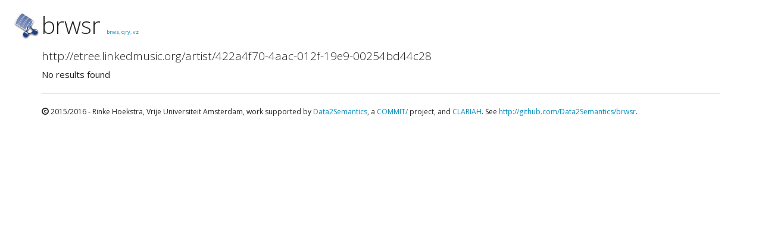

--- FILE ---
content_type: text/html; charset=utf-8
request_url: https://etree.linkedmusic.org/doc/artist/422a4f70-4aac-012f-19e9-00254bd44c28
body_size: 2113
content:
<!DOCTYPE html>
<html>
  <head>
    <title>brwsr</title>
    <meta name="viewport" content="width=device-width, initial-scale=1.0">

    <!-- Bootstrap -->
    <link href="//cdnjs.cloudflare.com/ajax/libs/twitter-bootstrap/3.3.0/css/bootstrap.min.css" rel="stylesheet" media="screen">

<style>
.vsmall {
	font-size: 9px;
}
</style>
<link rel="stylesheet"
      href="/static/brwsr.css">
<link rel="stylesheet"
      href="/static/bootstrap.min.css">

  </head>
  <body>
    
<div class="navbar navbar-fixed-top">
  <!-- ... -->
</div>

    
    <div class="container">
        <div class="row">
            <div class="col-md-12">
                <a href="http://www.data2semantics.org" target="_new"><img class='img' src="/static/logo-no-text-150dpi.png"/></a><h1>brwsr <small class="vsmall"><a id="brws_button" href="/">brws</a>, <a href="/sparql">qry</a>, <a href="/graph?uri=http%3A//etree.linkedmusic.org/artist/422a4f70-4aac-012f-19e9-00254bd44c28">vz</a></small></h1>
            </div>
        </div>
        <div class="row">
            <div class="col-md-12">
                



  <h4>http://etree.linkedmusic.org/artist/422a4f70-4aac-012f-19e9-00254bd44c28 </h4>
  No results found






            </div>
        </div>
        <div class="row">
            <div class="col-md-12">
              <hr/>
              <p class="text-left small"><span class="glyphicon glyphicon-copyright-mark"></span> 2015/2016 - Rinke Hoekstra, Vrije Universiteit Amsterdam, work supported by <a href="http://www.data2semantics.org">Data2Semantics</a>, a <a href="http://www.commit-nl.nl">COMMIT/</a> project, and <a href="http://www.clariah.nl">CLARIAH</a>. See <a href="http://github.com/Data2Semantics/brwsr">http://github.com/Data2Semantics/brwsr</a>.</p>
            </div>
        </div>
    </div>


    

    <script src="//cdnjs.cloudflare.com/ajax/libs/jquery/1.11.1/jquery.min.js"></script>
    <script src="//cdnjs.cloudflare.com/ajax/libs/twitter-bootstrap/3.3.0/js/bootstrap.min.js"></script>
<script src="https://cdn.jsdelivr.net/lodash/4.17.4/lodash.min.js"></script>
<script>
  var preflabel_service = true;
</script>
<script src="/static/brwsr.js"></script>

  </body>
</html>


--- FILE ---
content_type: text/css; charset=utf-8
request_url: https://etree.linkedmusic.org/static/brwsr.css
body_size: -31
content:
.literal:hover {
  font-weight: bolder;
}

td div {
  max-height: 200px;
  overflow: auto;
}

td {
  width: 50%;
}

.img {
  height: 50px;
  float: left;
  margin-left: -50px;
  margin-top: 18px;
}


--- FILE ---
content_type: application/javascript
request_url: https://etree.linkedmusic.org/static/brwsr.js
body_size: 3492
content:
$( document ).ready(function() {
    $(".graph").hide();

    $(".resource").each(function(index){
      var element = this;
      var element_text = $(this).text();

      if (element_text && (element_text.substr(0,4) == 'http' || element_text.substr(0,6) == 'nodeID')) {
            updateLabel(element_text,element);
            if (preflabel_service == true) {
              $.get('http://preflabel.org/api/v1/label/'+encodeURIComponent($(element).text())+"?callback=?", function(data){
                updateLabel(data,element);
              });
            }
      }
    });

    $(".graphs").each(function(index){
      var element = this;
      var anchor = $("<a href='#' class='gplaceholder'></a");
      var icon=$("<span class='glyphicon glyphicon-record' aria-hidden='true'></span>");
      var count = $(this).children(".graph").length;

      anchor.append(icon);
      if (count>1){
        anchor.append('<span>'+count+'</span>');
      }


      $(element).append(anchor);
    });

    $(".graphs").hover(
      function(e){

        $(this).children(".gplaceholder").hide();
        $(this).children(".graph").show();
      },
      function(e){
        $(this).children(".graph").hide();
        $(this).children(".gplaceholder").show();
      }
    );

    $(".graph").each(function(index){
      var element = this;

      var anchor = $("<a></a>");
      anchor.attr('href',$(element).attr('local'));



      var icon = $("<span class='glyphicon glyphicon-record' aria-hidden='true'></span>");

      anchor.append(icon);

       $(element).html(anchor);
    });

    $(".literal").each(function(index){
        var element = this;
        var element_text = $(this).text();
        if (element_text.length > 200 ) {

              var span = $('<span></span>');

              if ($(element).attr('lang') != '') {
                var lang = $("<span></span>");
                lang.text($(element).attr('lang'));
                span.append(lang);
              }

              var dotdot = $('<span>...</span>');
              var head = $('<span></span>');
              head.append(element_text.substr(0,200));

              var open = $('<span class="glyphicon glyphicon-chevron-right" aria-hidden="true"></span>');

              var tail = $('<span></span>');
              tail.append(element_text.substr(200));

              var close = $('<span class="glyphicon glyphicon-chevron-left" aria-hidden="true"></span>');

              span.append(head);
              span.append(dotdot);
              span.append(open);
              span.append(tail);
              span.append(close);
              tail.hide();
              close.hide();

              span.on('click', function(e){
                close.toggle();
                tail.toggle();
                dotdot.toggle();
                open.toggle();
              });


              $(element).html(span);
          }
    });

    function updateLabel(label,element){
      var anchor = $("<a></a>");

      anchor.append(label);
      anchor.attr('href',$(element).attr('local'));

      var icon = $("<span class='glyphicon glyphicon-link' aria-hidden='true'></span>");
      var icon_anchor = $('<a></a>');
      icon_anchor.append(icon)
      icon_anchor.attr('href',$(element).text());
      icon_anchor.css('margin-right','3px');

      var view = $("<span class='glyphicon glyphicon-eye-open' aria=hidden='true'></span>");
      var view_anchor = $('<a></a>');
      view_anchor.append(view)
      view_anchor.attr('href',"/graph?uri="+$(element).text());
      view_anchor.css('margin-right', '3px');


      var span = $("<span></span>");
      span.append(view_anchor);
      span.append(icon_anchor);


      span.append(anchor);

       $(element).html(span);
     }

});
